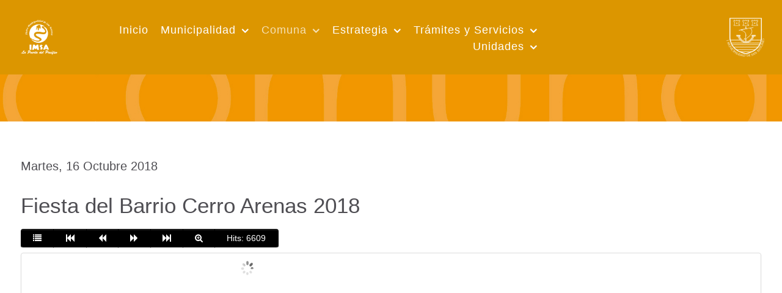

--- FILE ---
content_type: text/html; charset=utf-8
request_url: https://transparencia.sanantonio.cl/san-antonio/galeria/singleimage/imsa/FBCA2018/23.jpg/file.html
body_size: 12340
content:
<!DOCTYPE html>
<html prefix="og: http://ogp.me/ns#" lang="es-ES" dir="ltr">
        <head>
    
            <meta name="viewport" content="width=device-width, initial-scale=1.0">
        <meta http-equiv="X-UA-Compatible" content="IE=edge"/>
        

        
            
    <meta charset="utf-8"/>
	<base href="https://transparencia.sanantonio.cl/san-antonio/galeria/singleimage/imsa/FBCA2018/23.jpg/file.html"/>
	<meta property="og:title" content="Fiesta del Barrio Cerro Arenas 2018"/>
	<meta name="description" content="I. Municipalidad de San Antonio - Chile"/>
	<meta name="generator" content="Joomla! - Open Source Content Management"/>
	<title>Fiesta del Barrio Cerro Arenas 2018 - 16 / 98 - I. Municipalidad de San Antonio</title>
	<link href="/templates/rt_notio/favicon.ico" rel="shortcut icon" type="image/vnd.microsoft.icon"/>
	<link href="https://cdn.jsdelivr.net/npm/simple-line-icons@2.4.1/css/simple-line-icons.css" rel="stylesheet"/>
	<link href="/components/com_k2/css/k2.css?v=2.10.3&b=20200429" rel="stylesheet"/>
	<link href="/media/com_eventgallery/dist/eventgallery.css?v=3.11.2" rel="stylesheet"/>
	<link href="/media/com_eventgallery/dist/responsive-static.css?v=3.11.2" rel="stylesheet"/>
	<link href="/plugins/system/screenreader/screenreader/libraries/controller/css/accessible.css" rel="stylesheet"/>
	<link href="/media/gantry5/engines/nucleus/css-compiled/nucleus.css" rel="stylesheet"/>
	<link href="/templates/rt_notio/custom/css-compiled/notio_51.css?6974ebfe" rel="stylesheet"/>
	<link href="/media/gantry5/assets/css/bootstrap-gantry.css" rel="stylesheet"/>
	<link href="/media/gantry5/engines/nucleus/css-compiled/joomla.css" rel="stylesheet"/>
	<link href="/media/jui/css/icomoon.css" rel="stylesheet"/>
	<link href="/media/gantry5/assets/css/font-awesome.min.css" rel="stylesheet"/>
	<link href="/templates/rt_notio/custom/css-compiled/notio-joomla_51.css?6974de9b" rel="stylesheet"/>
	<link href="/templates/rt_notio/custom/css-compiled/custom_51.css?6974de9c" rel="stylesheet"/>
	<link href="/templates/rt_notio/css/animate.css" rel="stylesheet"/>
	<style>#accessibility-links #text_plugin{width:80px}.headroom-bg-section+section,.headroom-bg-section+header{padding-top:95px!important}</style>
	<script type="application/json" class="joomla-script-options new">{"csrf.token":"12ce3c0652d34a6276b89029a3e1650f","system.paths":{"root":"","base":""},"joomla.jtext":{"JLIB_FORM_FIELD_INVALID":"Campo inv\u00e1lido:&#160"}}</script>
	<script src="/media/jui/js/jquery.min.js,q4b86a2d918be665b2b0c34a634a19197.pagespeed.jm.Esjhv-eXHl.js"></script>
	<script src="/media/jui/js/jquery-noconflict.js,q4b86a2d918be665b2b0c34a634a19197+jquery-migrate.min.js,q4b86a2d918be665b2b0c34a634a19197.pagespeed.jc.cjxqpGryNN.js"></script><script>eval(mod_pagespeed_pRIfAUl8p3);</script>
	<script>eval(mod_pagespeed_Me_Fx5V_1R);</script>
	<script src="/media/k2/assets/js/k2.frontend.js?v=2.10.3&b=20200429&sitepath=/"></script>
	<script src="/media/system,_js,_core.js,q4b86a2d918be665b2b0c34a634a19197+system,_js,_punycode.js,q4b86a2d918be665b2b0c34a634a19197+system,_js,_validate.js,q4b86a2d918be665b2b0c34a634a19197+com_eventgallery,_common,_js,_jquery,_namespace.js,qv==3.11.2.pagespeed.jc.P7I3NbloIQ.js"></script><script>eval(mod_pagespeed_XM2R_scix9);</script>
	<script>eval(mod_pagespeed_Zj$Tw0SHDr);</script>
	<script>eval(mod_pagespeed_QUjvSintY1);</script>
	<script>eval(mod_pagespeed_9rpoiwLlL0);</script>
	<script src="/media/com_eventgallery/dist/eventgallery.js,qv=3.11.2.pagespeed.jm.vlIuRCkhec.js"></script>
	<script src="/plugins/system/screenreader/screenreader/languages,_es-ES.js+libraries,_tts,_soundmanager,_soundmanager2.js.pagespeed.jc._st2wUJAnA.js"></script><script>eval(mod_pagespeed_DoHuS38byl);</script>
	<script>eval(mod_pagespeed_p_yuZyeziz);</script>
	<script src="/plugins/system/screenreader/screenreader/libraries/tts/responsivevoice.js" defer></script>
	<script src="/plugins/system/screenreader/screenreader/libraries/tts/tts.js.pagespeed.jm.iE6crc_C15.js" defer></script>
	<script src="/plugins/system/screenreader/screenreader/libraries/controller/controller.js" defer></script>
	<script src="/media,_jui,_js,_bootstrap.min.js,q4b86a2d918be665b2b0c34a634a19197+media,_jui,_js,_jquery.ui.core.min.js,q4b86a2d918be665b2b0c34a634a19197+templates,_rt_notio,_js,_headroom.min.js.pagespeed.jc.a-vr5T_hNJ.js"></script><script>eval(mod_pagespeed_g$dssjtD4d);</script>
	<script>eval(mod_pagespeed_x3f0F2$ZrN);</script>
	<script>eval(mod_pagespeed_98MifPMr_d);</script>
	<script src="https://www.googletagmanager.com/gtag/js?id=G-GQ8PLHPXM9"></script>
	<script>window.EventGalleryLightboxConfiguration={"navigationFadeDelay":0,"slideshowSpeed":3000,"doUseSlideshow":true,"doUseAutoplay":false,"doPreventRightClick":false,"KEY_CLOSE":"Close (Esc)","KEY_SHARE":"Share","KEY_BUY":"Buy","KEY_ZOOM":"Zoom in\/out","KEY_PREVIOUS":"Previous (arrow left)","KEY_NEXT":"Next (arrow right)","KEY_FULLSCREEN":"Fullscreen","KEY_PLAYSLIDESHOW":"Play Slideshow","KEY_PAUSESLIDESHOW":"Pause Slideshow"};EventGalleryCartConfiguration={"add2carturl":"\/san-antonio\/galeria\/singleimage.raw?layout=imagesetselection"};EventGalleryGooglePhotosConfiguration={"albumUrl":"\/san-antonio\/galeria\/googlephotosapi.raw?task=getAlbum","albumsUrl":"\/san-antonio\/galeria\/googlephotosapi.raw?task=getAlbums"};window.soundManager.url='https://www.sanantonio.cl/plugins/system/screenreader/screenreader/libraries/tts/soundmanager/swf/';window.soundManager.debugMode=false;window.soundManager.defaultOptions.volume=80;var screenReaderConfigOptions={baseURI:'https://www.sanantonio.cl/',token:'99f517c202c3f76ad871a50ee34b2347',langCode:'es',chunkLength:300,screenReaderVolume:'80',screenReaderVoiceSpeed:'normal',position:'bottomright',scrolling:'fixed',targetAppendto:'html',targetAppendMode:'bottom',preload:1,preloadTimeout:3000,autoBackgroundColor:1,readPage:1,readChildNodes:1,ieHighContrast:1,ieHighContrastAdvanced:1,selectedStorage:'session',gtranslateIntegration:0,readElementsHovering:0,elementsHoveringSelector:'p',selectMainpageareaText:0,excludeScripts:1,readImages:0,readImagesAttribute:'alt',readImagesOrdering:'before',readImagesHovering:0,mainpageSelector:'*[name*=main], *[class*=main], *[id*=main], *[id*=container], *[class*=container]',showlabel:1,labeltext:'Municipalidad de San Antonio',screenreaderIcon:'wheelchair',screenreader:1,highcontrast:1,highcontrastAlternate:1,colorHue:180,colorBrightness:6,rootTarget:0,dyslexicFont:1,grayHues:1,spacingSize:0,spacingSizeMin:0,spacingSizeMax:10,bigCursor:1,readingGuides:0,readability:0,readabilitySelector:'div.item-page,#content,div[itemprop=articleBody],div.item-content',hideImages:0,hideAlsoVideosIframes:0,customColors:0,customColorsCssSelectors:'',fontsizeMinimizedToolbar:0,hoverMinimizedToolbar:0,fontsize:1,fontsizeDefault:80,fontsizeMin:50,fontsizeMax:200,fontsizeSelector:'',fontSizeHeadersIncrement:20,toolbarBgcolor:'#eeeeee',template:'accessible.css',templateOrientation:'vertical',accesskey_play:'P',accesskey_pause:'E',accesskey_stop:'S',accesskey_increase:'O',accesskey_decrease:'U',accesskey_reset:'R',accesskey_highcontrast:'H',accesskey_highcontrast2:'J',accesskey_highcontrast3:'K',accesskey_dyslexic:'D',accesskey_grayhues:'G',accesskey_spacingsize_increase:'M',accesskey_spacingsize_decrease:'N',accesskey_bigcursor:'W',accesskey_reading_guides:'V',accesskey_readability:'Q',accesskey_hideimages:'F',accesskey_skiptocontents:'C',accesskey_minimized:'L',volume_accesskeys:1,accesskey_increase_volume:'+',accesskey_decrease_volume:'-',accesskey_change_text_color:'I',accesskey_change_background_color:'B',readerEngine:'proxy_responsive',useMobileReaderEngine:0,mobileReaderEngine:'proxy_responsive',proxyResponsiveApikey:'kWyXm5dC',proxyResponsiveLanguageGender:'auto',hideOnMobile:0,useMinimizedToolbar:1,statusMinimizedToolbar:'closed',minimizedToolbarOnlyMobile:0,showSkipToContents:0,skipToContentsSelector:'',removeLinksTarget:0,resetButtonBehavior:'fontsize'};window.dataLayer=window.dataLayer||[];function gtag(){dataLayer.push(arguments);}gtag('js',new Date());gtag('config','G-GQ8PLHPXM9');</script>

                
</head>

    <body class="gantry fullwidth site com_eventgallery view-singleimage no-layout no-task dir-ltr itemid-528 outline-51 g-offcanvas-left g-twosidebars g-style-preset2">
        
                    

        <div id="g-offcanvas" data-g-offcanvas-swipe="0" data-g-offcanvas-css3="1">
                        <div class="g-grid">                        

        <div class="g-block size-100">
             <div id="mobile-menu-9690-particle" class="g-content g-particle">            <div id="g-mobilemenu-container" data-g-menu-breakpoint="51rem"></div>
            </div>
        </div>
            </div>
    </div>
        <div id="g-page-surround">
            <div class="g-offcanvas-hide g-offcanvas-toggle" role="navigation" data-offcanvas-toggle aria-controls="g-offcanvas" aria-expanded="false"><i class="fa fa-fw fa-bars"></i></div>                        

                                
                <section id="g-top" class="g-default-top section-horizontal-paddings">
                                        <div class="g-grid">                        

        <div class="g-block size-100">
             <div class="g-system-messages">
                                            
<div id="system-message-container">
    </div>

            
    </div>
        </div>
            </div>
            
    </section>
                    
                <section id="g-navigation" class="section-horizontal-paddings g-default-navigation">
                                        <div class="g-grid">                        

        <div class="g-block size-10 nomargintop nomarginbottom nopaddingtop nopaddingbottom">
             <div id="logo-3752-particle" class="g-content g-particle">            <a href="https://www.sanantonio.cl/" target="_self" title="I. Municipalidad de San Antonio" aria-label="I. Municipalidad de San Antonio" class="g-logo">
                        <img src="/images/2021/logo-blanco.png" alt="I. Municipalidad de San Antonio"/>
            </a>
            </div>
        </div>
                    

        <div class="g-block size-62 align-right">
             <div id="menu-1405-particle" class="g-content g-particle">            <nav class="g-main-nav" data-g-hover-expand="true">
        <ul class="g-toplevel">
                                                                                                                
        
                
        
                
        
        <li class="g-menu-item g-menu-item-type-component g-menu-item-398 g-standard  ">
                            <a class="g-menu-item-container" href="/">
                                                                <span class="g-menu-item-content">
                                    <span class="g-menu-item-title">Inicio</span>
            
                    </span>
                                                </a>
                                </li>
    
                                                                                                
        
                
        
                
        
        <li class="g-menu-item g-menu-item-type-separator g-menu-item-403 g-parent g-standard  ">
                            <div class="g-menu-item-container" data-g-menuparent="">                                                                            <span class="g-separator g-menu-item-content">            <span class="g-menu-item-title">Municipalidad</span>
            </span>
                                        <span class="g-menu-parent-indicator"></span>                            </div>                                                                <ul class="g-dropdown g-inactive g-fade g-dropdown-right">
            <li class="g-dropdown-column">
                        <div class="g-grid">
                        <div class="g-block size-100">
            <ul class="g-sublevel">
                <li class="g-level-1 g-go-back">
                    <a class="g-menu-item-container" href="#" data-g-menuparent=""><span>Back</span></a>
                </li>
                                                                                                                    
        
                
        
                
        
        <li class="g-menu-item g-menu-item-type-component g-menu-item-406 g-standard  ">
                            <a class="g-menu-item-container" href="/municipalidad/alcalde.html">
                                                                <span class="g-menu-item-content">
                                    <span class="g-menu-item-title">Alcalde</span>
            
                    </span>
                                                </a>
                                </li>
    
                                                                                                
        
                
        
                
        
        <li class="g-menu-item g-menu-item-type-component g-menu-item-407 g-standard  ">
                            <a class="g-menu-item-container" href="/municipalidad/concejo-municipal.html">
                                                                <span class="g-menu-item-content">
                                    <span class="g-menu-item-title">Concejo Municipal</span>
            
                    </span>
                                                </a>
                                        </li>
    
                                                                                                
        
                
        
                
        
        <li class="g-menu-item g-menu-item-type-component g-menu-item-408 g-parent g-standard g-menu-item-link-parent ">
                            <a class="g-menu-item-container" href="/municipalidad/concejo-civil.html">
                                                                <span class="g-menu-item-content">
                                    <span class="g-menu-item-title">Consejo de la Soc. Civil (cosoc)</span>
            
                    </span>
                    <span class="g-menu-parent-indicator" data-g-menuparent=""></span>                            </a>
                                                                            <ul class="g-dropdown g-inactive g-fade g-dropdown-right">
            <li class="g-dropdown-column">
                        <div class="g-grid">
                        <div class="g-block size-100">
            <ul class="g-sublevel">
                <li class="g-level-1 g-go-back">
                    <a class="g-menu-item-container" href="#" data-g-menuparent=""><span>Back</span></a>
                </li>
                                                                                                                    
        
                
        
                
        
        <li class="g-menu-item g-menu-item-type-component g-menu-item-1341 g-standard  ">
                            <a class="g-menu-item-container" href="/municipalidad/concejo-civil/guia-de-uso-actas-cosoc.html">
                                                                <span class="g-menu-item-content">
                                    <span class="g-menu-item-title">Guía de uso Actas Cosoc </span>
            
                    </span>
                                                </a>
                                </li>
    
                                        
    
            </ul>
        </div>
            </div>

            </li>
        </ul>
            </li>
    
                                                                                                
        
                
        
                
        
        <li class="g-menu-item g-menu-item-type-component g-menu-item-411 g-standard  ">
                            <a class="g-menu-item-container" href="/municipalidad/cuenta-publica.html">
                                                                <span class="g-menu-item-content">
                                    <span class="g-menu-item-title">Cuenta Pública</span>
            
                    </span>
                                                </a>
                                </li>
    
                                                                                                
        
                
        
                
        
        <li class="g-menu-item g-menu-item-type-component g-menu-item-416 g-parent g-standard g-menu-item-link-parent ">
                            <a class="g-menu-item-container" href="/municipalidad/noticias.html">
                                                                <span class="g-menu-item-content">
                                    <span class="g-menu-item-title">Noticias</span>
            
                    </span>
                    <span class="g-menu-parent-indicator" data-g-menuparent=""></span>                            </a>
                                                                            <ul class="g-dropdown g-inactive g-fade g-dropdown-right">
            <li class="g-dropdown-column">
                        <div class="g-grid">
                        <div class="g-block size-100">
            <ul class="g-sublevel">
                <li class="g-level-1 g-go-back">
                    <a class="g-menu-item-container" href="#" data-g-menuparent=""><span>Back</span></a>
                </li>
                                                            
                                        
                                        
    
            </ul>
        </div>
            </div>

            </li>
        </ul>
            </li>
    
                                                                                                
        
                
        
                
        
        <li class="g-menu-item g-menu-item-type-url g-menu-item-415 g-standard  ">
                            <a class="g-menu-item-container" href="http://www.portaltransparencia.cl/PortalPdT/pdtta?codOrganismo=MU280">
                                                                <span class="g-menu-item-content">
                                    <span class="g-menu-item-title">Transparencia </span>
            
                    </span>
                                                </a>
                                </li>
    
                                        
                                                                                                
        
                
        
                
        
        <li class="g-menu-item g-menu-item-type-component g-menu-item-590 g-parent g-standard g-menu-item-link-parent ">
                            <a class="g-menu-item-container" href="/municipalidad/normativa.html">
                                                                <span class="g-menu-item-content">
                                    <span class="g-menu-item-title">Normativa</span>
            
                    </span>
                    <span class="g-menu-parent-indicator" data-g-menuparent=""></span>                            </a>
                                                                            <ul class="g-dropdown g-inactive g-fade g-dropdown-right">
            <li class="g-dropdown-column">
                        <div class="g-grid">
                        <div class="g-block size-100">
            <ul class="g-sublevel">
                <li class="g-level-1 g-go-back">
                    <a class="g-menu-item-container" href="#" data-g-menuparent=""><span>Back</span></a>
                </li>
                                                                                                                    
        
                
        
                
        
        <li class="g-menu-item g-menu-item-type-component g-menu-item-1410 g-standard  ">
                            <a class="g-menu-item-container" href="/municipalidad/normativa/ordenanza-derechos-municipales.html">
                                                                <span class="g-menu-item-content">
                                    <span class="g-menu-item-title">Ordenanza Derechos Municipales</span>
            
                    </span>
                                                </a>
                                </li>
    
    
            </ul>
        </div>
            </div>

            </li>
        </ul>
            </li>
    
                                        
                                        
                                        
    
            </ul>
        </div>
            </div>

            </li>
        </ul>
            </li>
    
                                                                                                
        
                
        
                
        
        <li class="g-menu-item g-menu-item-type-separator g-menu-item-417 g-parent active g-standard  ">
                            <div class="g-menu-item-container" data-g-menuparent="">                                                                            <span class="g-separator g-menu-item-content">            <span class="g-menu-item-title">Comuna</span>
            </span>
                                        <span class="g-menu-parent-indicator"></span>                            </div>                                                                <ul class="g-dropdown g-inactive g-fade g-dropdown-right">
            <li class="g-dropdown-column">
                        <div class="g-grid">
                        <div class="g-block size-100">
            <ul class="g-sublevel">
                <li class="g-level-1 g-go-back">
                    <a class="g-menu-item-container" href="#" data-g-menuparent=""><span>Back</span></a>
                </li>
                                                            
                                                                                                
        
                
        
                
        
        <li class="g-menu-item g-menu-item-type-component g-menu-item-404 g-standard  ">
                            <a class="g-menu-item-container" href="/san-antonio/historia.html">
                                                                <span class="g-menu-item-content">
                                    <span class="g-menu-item-title">Historia Municipio</span>
            
                    </span>
                                                </a>
                                </li>
    
                                                                                                
        
                
        
                
        
        <li class="g-menu-item g-menu-item-type-component g-menu-item-1294 g-standard  ">
                            <a class="g-menu-item-container" href="/san-antonio/historia-comuna.html">
                                                                <span class="g-menu-item-content">
                                    <span class="g-menu-item-title">Historia Comuna</span>
            
                    </span>
                                                </a>
                                </li>
    
                                        
                                        
                                        
                                                                                                
        
                
        
                
        
        <li class="g-menu-item g-menu-item-type-component g-menu-item-423 g-standard  ">
                            <a class="g-menu-item-container" href="/san-antonio/territorio.html">
                                                                <span class="g-menu-item-content">
                                    <span class="g-menu-item-title">Territorio</span>
            
                    </span>
                                                </a>
                                </li>
    
                                                                                                
        
                
        
                
        
        <li class="g-menu-item g-menu-item-type-component g-menu-item-528 active g-standard  ">
                            <a class="g-menu-item-container" href="/san-antonio/galeria.html">
                                                                <span class="g-menu-item-content">
                                    <span class="g-menu-item-title">Galería</span>
            
                    </span>
                                                </a>
                                </li>
    
                                        
    
            </ul>
        </div>
            </div>

            </li>
        </ul>
            </li>
    
                                                                                                
        
                
        
                
        
        <li class="g-menu-item g-menu-item-type-separator g-menu-item-1193 g-parent g-standard  ">
                            <div class="g-menu-item-container" data-g-menuparent="">                                                                            <span class="g-separator g-menu-item-content">            <span class="g-menu-item-title">Estrategia</span>
            </span>
                                        <span class="g-menu-parent-indicator"></span>                            </div>                                                                <ul class="g-dropdown g-inactive g-fade g-dropdown-right">
            <li class="g-dropdown-column">
                        <div class="g-grid">
                        <div class="g-block size-100">
            <ul class="g-sublevel">
                <li class="g-level-1 g-go-back">
                    <a class="g-menu-item-container" href="#" data-g-menuparent=""><span>Back</span></a>
                </li>
                                                                                                                    
        
                
        
                
        
        <li class="g-menu-item g-menu-item-type-component g-menu-item-409 g-standard  ">
                            <a class="g-menu-item-container" href="/estrategia/objetivos.html">
                                                                <span class="g-menu-item-content">
                                    <span class="g-menu-item-title">Misión y Visión</span>
            
                    </span>
                                                </a>
                                </li>
    
                                                                                                
        
                
        
                
        
        <li class="g-menu-item g-menu-item-type-component g-menu-item-1192 g-standard  ">
                            <a class="g-menu-item-container" href="/estrategia/politicas-publicas.html">
                                                                <span class="g-menu-item-content">
                                    <span class="g-menu-item-title">Políticas Públicas</span>
            
                    </span>
                                                </a>
                                </li>
    
                                                                                                
        
                
        
                
        
        <li class="g-menu-item g-menu-item-type-component g-menu-item-1194 g-standard  ">
                            <a class="g-menu-item-container" href="/estrategia/pladeco.html">
                                                                <span class="g-menu-item-content">
                                    <span class="g-menu-item-title">Pladeco</span>
            
                    </span>
                                                </a>
                                </li>
    
                                                                                                
        
                
        
                
        
        <li class="g-menu-item g-menu-item-type-component g-menu-item-493 g-standard  ">
                            <a class="g-menu-item-container" href="/estrategia/plan-regulador.html">
                                                                <span class="g-menu-item-content">
                                    <span class="g-menu-item-title">Plan Regulador</span>
            
                    </span>
                                                </a>
                                </li>
    
                                                                                                
        
                
        
                
        
        <li class="g-menu-item g-menu-item-type-component g-menu-item-1230 g-standard  ">
                            <a class="g-menu-item-container" href="/estrategia/plan-anual.html">
                                                                <span class="g-menu-item-content">
                                    <span class="g-menu-item-title">Plan Anual</span>
            
                    </span>
                                                </a>
                                </li>
    
                                                                                                
        
                
        
                
        
        <li class="g-menu-item g-menu-item-type-component g-menu-item-494 g-standard  ">
                            <a class="g-menu-item-container" href="/estrategia/plan-proteccion-civil.html">
                                                                <span class="g-menu-item-content">
                                    <span class="g-menu-item-title">Plan Comunal de Seguridad Pública</span>
            
                    </span>
                                                </a>
                                </li>
    
                                                                                                
        
                
        
                
        
        <li class="g-menu-item g-menu-item-type-component g-menu-item-490 g-standard  ">
                            <a class="g-menu-item-container" href="/estrategia/plan-salud.html">
                                                                <span class="g-menu-item-content">
                                    <span class="g-menu-item-title">Plan Salud</span>
            
                    </span>
                                                </a>
                                </li>
    
                                                                                                
        
                
        
                
        
        <li class="g-menu-item g-menu-item-type-component g-menu-item-491 g-standard  ">
                            <a class="g-menu-item-container" href="/estrategia/plan-educacion.html">
                                                                <span class="g-menu-item-content">
                                    <span class="g-menu-item-title">Plan Educación </span>
            
                    </span>
                                                </a>
                                </li>
    
                                                                                                
        
                
        
                
        
        <li class="g-menu-item g-menu-item-type-url g-menu-item-492 g-standard  ">
                            <a class="g-menu-item-container" href="https://www.portaltransparencia.cl/PortalPdT/pdtta/-/ta/MU280/PA/BEP">
                                                                <span class="g-menu-item-content">
                                    <span class="g-menu-item-title">Presupuesto Municipal </span>
            
                    </span>
                                                </a>
                                </li>
    
                                                                                                
        
                
        
                
        
        <li class="g-menu-item g-menu-item-type-component g-menu-item-412 g-parent g-standard g-menu-item-link-parent ">
                            <a class="g-menu-item-container" href="/estrategia/proyectos.html">
                                                                <span class="g-menu-item-content">
                                    <span class="g-menu-item-title">Proyectos</span>
            
                    </span>
                    <span class="g-menu-parent-indicator" data-g-menuparent=""></span>                            </a>
                                                                            <ul class="g-dropdown g-inactive g-fade g-dropdown-right">
            <li class="g-dropdown-column">
                        <div class="g-grid">
                        <div class="g-block size-100">
            <ul class="g-sublevel">
                <li class="g-level-1 g-go-back">
                    <a class="g-menu-item-container" href="#" data-g-menuparent=""><span>Back</span></a>
                </li>
                                                                                                                    
        
                
        
                
        
        <li class="g-menu-item g-menu-item-type-component g-menu-item-497 g-standard  ">
                            <a class="g-menu-item-container" href="/estrategia/proyectos/2015-09-24-14-29-15.html">
                                                                <span class="g-menu-item-content">
                                    <span class="g-menu-item-title">Proyectos en Licitación</span>
            
                    </span>
                                                </a>
                                </li>
    
                                                                                                
        
                
        
                
        
        <li class="g-menu-item g-menu-item-type-component g-menu-item-498 g-standard  ">
                            <a class="g-menu-item-container" href="/estrategia/proyectos/2015-09-24-14-29-57.html">
                                                                <span class="g-menu-item-content">
                                    <span class="g-menu-item-title">Proyectos en Desarrollo</span>
            
                    </span>
                                                </a>
                                </li>
    
                                                                                                
        
                
        
                
        
        <li class="g-menu-item g-menu-item-type-component g-menu-item-499 g-standard  ">
                            <a class="g-menu-item-container" href="/estrategia/proyectos/2015-09-24-14-30-34.html">
                                                                <span class="g-menu-item-content">
                                    <span class="g-menu-item-title">Proyectos Finalizados</span>
            
                    </span>
                                                </a>
                                </li>
    
    
            </ul>
        </div>
            </div>

            </li>
        </ul>
            </li>
    
                                        
                                                                                                
        
                
        
                
        
        <li class="g-menu-item g-menu-item-type-component g-menu-item-1487 g-standard  ">
                            <a class="g-menu-item-container" href="/estrategia/otros-planes-operativos.html">
                                                                <span class="g-menu-item-content">
                                    <span class="g-menu-item-title">Otros Planes Operativos</span>
            
                    </span>
                                                </a>
                                </li>
    
    
            </ul>
        </div>
            </div>

            </li>
        </ul>
            </li>
    
                                                                                                
        
                
        
                
        
        <li class="g-menu-item g-menu-item-type-heading g-menu-item-424 g-parent g-standard  ">
                            <div class="g-menu-item-container" data-g-menuparent="">                                                                            <span class="g-nav-header g-menu-item-content">            <span class="g-menu-item-title">Trámites y Servicios</span>
            </span>
                                        <span class="g-menu-parent-indicator"></span>                            </div>                                                                <ul class="g-dropdown g-inactive g-fade g-dropdown-left">
            <li class="g-dropdown-column">
                        <div class="g-grid">
                        <div class="g-block size-100">
            <ul class="g-sublevel">
                <li class="g-level-1 g-go-back">
                    <a class="g-menu-item-container" href="#" data-g-menuparent=""><span>Back</span></a>
                </li>
                                                                                                                    
        
                
        
                
        
        <li class="g-menu-item g-menu-item-type-component g-menu-item-992 g-parent g-standard g-menu-item-link-parent ">
                            <a class="g-menu-item-container" href="/servicios/portal-servicios.html">
                                                                <span class="g-menu-item-content">
                                    <span class="g-menu-item-title">Portal Trámites</span>
            
                    </span>
                    <span class="g-menu-parent-indicator" data-g-menuparent=""></span>                            </a>
                                                                            <ul class="g-dropdown g-inactive g-fade g-dropdown-left">
            <li class="g-dropdown-column">
                        <div class="g-grid">
                        <div class="g-block size-100">
            <ul class="g-sublevel">
                <li class="g-level-1 g-go-back">
                    <a class="g-menu-item-container" href="#" data-g-menuparent=""><span>Back</span></a>
                </li>
                                                                                                                    
        
                
        
                
        
        <li class="g-menu-item g-menu-item-type-component g-menu-item-1000 g-standard  ">
                            <a class="g-menu-item-container" href="/servicios/portal-servicios/inicio.html">
                                                                <span class="g-menu-item-content">
                                    <span class="g-menu-item-title">Inicio</span>
            
                    </span>
                                                </a>
                                </li>
    
                                        
                                                                                                
        
                
        
                
        
        <li class="g-menu-item g-menu-item-type-component g-menu-item-993 g-standard  ">
                            <a class="g-menu-item-container" href="/servicios/portal-servicios/tramites-por-tematica.html">
                                                                <span class="g-menu-item-content">
                                    <span class="g-menu-item-title">Por Temática</span>
            
                    </span>
                                                </a>
                                </li>
    
                                                                                                
        
                
        
                
        
        <li class="g-menu-item g-menu-item-type-component g-menu-item-999 g-standard  ">
                            <a class="g-menu-item-container" href="/servicios/portal-servicios/tramites-por-unidades.html">
                                                                <span class="g-menu-item-content">
                                    <span class="g-menu-item-title">Por Unidades</span>
            
                    </span>
                                                </a>
                                </li>
    
                                                                                                
        
                
        
                
        
        <li class="g-menu-item g-menu-item-type-component g-menu-item-1001 g-standard  ">
                            <a class="g-menu-item-container" href="/servicios/portal-servicios/por-orden-alfabetico.html">
                                                                <span class="g-menu-item-content">
                                    <span class="g-menu-item-title">Por Orden Alfabético</span>
            
                    </span>
                                                </a>
                                </li>
    
                                                                                                
        
                
        
                
        
        <li class="g-menu-item g-menu-item-type-component g-menu-item-1390 g-standard  ">
                            <a class="g-menu-item-container" href="/servicios/portal-servicios/tramites-municipales.html">
                                                                <span class="g-menu-item-content">
                                    <span class="g-menu-item-title">Tramites Municipales</span>
            
                    </span>
                                                </a>
                                </li>
    
    
            </ul>
        </div>
            </div>

            </li>
        </ul>
            </li>
    
                                                                                                
        
                
        
                
        
        <li class="g-menu-item g-menu-item-type-url g-menu-item-432 g-parent g-standard g-menu-item-link-parent ">
                            <a class="g-menu-item-container" href="https://sanantonio.vecinodigital.cl/Vecino_Digital/">
                                                                <span class="g-menu-item-content">
                                    <span class="g-menu-item-title">Pagos Online</span>
            
                    </span>
                    <span class="g-menu-parent-indicator" data-g-menuparent=""></span>                            </a>
                                                                            <ul class="g-dropdown g-inactive g-fade g-dropdown-right">
            <li class="g-dropdown-column">
                        <div class="g-grid">
                        <div class="g-block size-100">
            <ul class="g-sublevel">
                <li class="g-level-1 g-go-back">
                    <a class="g-menu-item-container" href="#" data-g-menuparent=""><span>Back</span></a>
                </li>
                                                            
                                        
                                        
                                        
                                                                                                
        
                
        
                
        
        <li class="g-menu-item g-menu-item-type-component g-menu-item-1411 g-standard  ">
                            <a class="g-menu-item-container" href="/servicios/servicio-pagos/portal-de-pagos.html">
                                                                <span class="g-menu-item-content">
                                    <span class="g-menu-item-title">Portal de Pagos</span>
            
                    </span>
                                                </a>
                                </li>
    
    
            </ul>
        </div>
            </div>

            </li>
        </ul>
            </li>
    
                                                                                                
                                                                                                                                
                
        
                
        
        <li class="g-menu-item g-menu-item-type-heading g-menu-item-909 g-parent g-standard  ">
                            <div class="g-menu-item-container" data-g-menuparent="">                                                                            <span class="g-nav-header g-menu-item-content">            <span class="g-menu-item-title">Validación de Documentos</span>
            </span>
                                        <span class="g-menu-parent-indicator"></span>                            </div>                                                                <ul class="g-dropdown g-inactive g-fade g-dropdown-left">
            <li class="g-dropdown-column">
                        <div class="g-grid">
                        <div class="g-block size-100">
            <ul class="g-sublevel">
                <li class="g-level-1 g-go-back">
                    <a class="g-menu-item-container" href="#" data-g-menuparent=""><span>Back</span></a>
                </li>
                                                                                                                    
                                                                                                                                
                
        
                
        
        <li class="g-menu-item g-menu-item-type-url g-menu-item-910 g-standard  ">
                            <a class="g-menu-item-container" href="https://validadecretopago.sanantonio.cl:8443/" target="_blank" rel="noopener&#x20;noreferrer">
                                                                <span class="g-menu-item-content">
                                    <span class="g-menu-item-title">Decreto de Pago</span>
            
                    </span>
                                                </a>
                                </li>
    
                                                                                                
                                                                                                                                
                
        
                
        
        <li class="g-menu-item g-menu-item-type-url g-menu-item-911 g-standard  ">
                            <a class="g-menu-item-container" href="https://www.e-com.cl/Pagos/PermisoCirculacion/renovacion/validacionpermiso.asp?codmunic=1" target="_blank" rel="noopener&#x20;noreferrer">
                                                                <span class="g-menu-item-content">
                                    <span class="g-menu-item-title">Permisos de Circulación</span>
            
                    </span>
                                                </a>
                                </li>
    
                                                                                                
                                                                                                                                
                
        
                
        
        <li class="g-menu-item g-menu-item-type-url g-menu-item-912 g-standard  ">
                            <a class="g-menu-item-container" href="http://www.e-com.cl/pagos/patentescomerciales/pago%20patentes/online/validacionpatente.asp?codMunic=1" target="_blank" rel="noopener&#x20;noreferrer">
                                                                <span class="g-menu-item-content">
                                    <span class="g-menu-item-title">Patentes Comerciales</span>
            
                    </span>
                                                </a>
                                </li>
    
    
            </ul>
        </div>
            </div>

            </li>
        </ul>
            </li>
    
                                                                                                
        
                
        
                
        
        <li class="g-menu-item g-menu-item-type-component g-menu-item-985 g-standard  ">
                            <a class="g-menu-item-container" href="/servicios/farmacia-municipal.html">
                                                                <span class="g-menu-item-content">
                                    <span class="g-menu-item-title">Farmacia Municipal</span>
            
                    </span>
                                                </a>
                                </li>
    
                                                                                                
        
                
        
                
        
        <li class="g-menu-item g-menu-item-type-component g-menu-item-921 g-standard  ">
                            <a class="g-menu-item-container" href="/servicios/ley-n-21-146-organizaciones-comunitarias.html">
                                                                <span class="g-menu-item-content">
                                    <span class="g-menu-item-title">Ley N°21.146 - Organizaciones Comunitarias</span>
            
                    </span>
                                                </a>
                                </li>
    
                                                                                                
        
                
        
                
        
        <li class="g-menu-item g-menu-item-type-separator g-menu-item-500 g-parent g-standard  ">
                            <div class="g-menu-item-container" data-g-menuparent="">                                                                            <span class="g-separator g-menu-item-content">            <span class="g-menu-item-title">Utilidad Pública</span>
            </span>
                                        <span class="g-menu-parent-indicator"></span>                            </div>                                                                <ul class="g-dropdown g-inactive g-fade g-dropdown-left">
            <li class="g-dropdown-column">
                        <div class="g-grid">
                        <div class="g-block size-100">
            <ul class="g-sublevel">
                <li class="g-level-1 g-go-back">
                    <a class="g-menu-item-container" href="#" data-g-menuparent=""><span>Back</span></a>
                </li>
                                                                                                                    
        
                
        
                
        
        <li class="g-menu-item g-menu-item-type-url g-menu-item-523 g-standard  ">
                            <a class="g-menu-item-container" href="https://www.sanantonio.cl/servicios/farmacia-municipal.html">
                                                                <span class="g-menu-item-content">
                                    <span class="g-menu-item-title">Farmacias de Turno</span>
            
                    </span>
                                                </a>
                                </li>
    
                                        
                                        
                                                                                                
        
                
        
                
        
        <li class="g-menu-item g-menu-item-type-component g-menu-item-504 g-standard  ">
                            <a class="g-menu-item-container" href="/servicios/utilidad-publica/2015-09-24-14-34-11.html">
                                                                <span class="g-menu-item-content">
                                    <span class="g-menu-item-title">Teléfonos IMSA</span>
            
                    </span>
                                                </a>
                                </li>
    
                                                                                                
        
                
        
                
        
        <li class="g-menu-item g-menu-item-type-component g-menu-item-502 g-standard  ">
                            <a class="g-menu-item-container" href="/servicios/utilidad-publica/2015-09-24-14-33-15.html">
                                                                <span class="g-menu-item-content">
                                    <span class="g-menu-item-title">Ferias Libres</span>
            
                    </span>
                                                </a>
                                </li>
    
                                                                                                
        
                
        
                
        
        <li class="g-menu-item g-menu-item-type-component g-menu-item-1342 g-standard  ">
                            <a class="g-menu-item-container" href="/servicios/utilidad-publica/plan-cuadrante.html">
                                                                <span class="g-menu-item-content">
                                    <span class="g-menu-item-title">Plan Cuadrante</span>
            
                    </span>
                                                </a>
                                </li>
    
                                        
                                                                                                
        
                
        
                
        
        <li class="g-menu-item g-menu-item-type-component g-menu-item-1413 g-standard  ">
                            <a class="g-menu-item-container" href="/servicios/utilidad-publica/boletin-noticioso.html">
                                                                <span class="g-menu-item-content">
                                    <span class="g-menu-item-title">Boletín Noticioso</span>
            
                    </span>
                                                </a>
                                </li>
    
                                                                                                
        
                
        
                
        
        <li class="g-menu-item g-menu-item-type-component g-menu-item-1414 g-standard  ">
                            <a class="g-menu-item-container" href="/servicios/utilidad-publica/mapa-tsunami.html">
                                                                <span class="g-menu-item-content">
                                    <span class="g-menu-item-title">Mapa Tsunami</span>
            
                    </span>
                                                </a>
                                </li>
    
    
            </ul>
        </div>
            </div>

            </li>
        </ul>
            </li>
    
                                                                                                
                                                                                                                                
                
        
                
        
        <li class="g-menu-item g-menu-item-type-url g-menu-item-479 g-standard  ">
                            <a class="g-menu-item-container" href="https://sanantonio.cerofilas.gob.cl/categoria/33/procesos" target="_blank" rel="noopener&#x20;noreferrer">
                                                                <span class="g-menu-item-content">
                                    <span class="g-menu-item-title">Contacto</span>
            
                    </span>
                                                </a>
                                </li>
    
                                        
                                        
                                        
                                        
                                                                                                
        
                
        
                
        
        <li class="g-menu-item g-menu-item-type-component g-menu-item-1343 g-standard  ">
                            <a class="g-menu-item-container" href="/servicios/concursos-publicos.html">
                                                                <span class="g-menu-item-content">
                                    <span class="g-menu-item-title">Concursos Públicos</span>
            
                    </span>
                                                </a>
                                </li>
    
                                        
                                                                                                
        
                
        
                
        
        <li class="g-menu-item g-menu-item-type-component g-menu-item-1350 g-standard  ">
                            <a class="g-menu-item-container" href="/servicios/registro-social-de-hogares-rsh.html">
                                                                <span class="g-menu-item-content">
                                    <span class="g-menu-item-title">Registro Social de Hogares RSH</span>
            
                    </span>
                                                </a>
                                </li>
    
    
            </ul>
        </div>
            </div>

            </li>
        </ul>
            </li>
    
                                                                                                
        
                
        
                
        
        <li class="g-menu-item g-menu-item-type-component g-menu-item-1081 g-parent g-standard g-menu-item-link-parent ">
                            <a class="g-menu-item-container" href="/unidades-municipales.html">
                                                                <span class="g-menu-item-content">
                                    <span class="g-menu-item-title">Unidades</span>
            
                    </span>
                    <span class="g-menu-parent-indicator" data-g-menuparent=""></span>                            </a>
                                                                            <ul class="g-dropdown g-inactive g-fade g-dropdown-right">
            <li class="g-dropdown-column">
                        <div class="g-grid">
                        <div class="g-block size-100">
            <ul class="g-sublevel">
                <li class="g-level-1 g-go-back">
                    <a class="g-menu-item-container" href="#" data-g-menuparent=""><span>Back</span></a>
                </li>
                                                                                                                    
        
                
        
                
        
        <li class="g-menu-item g-menu-item-type-component g-menu-item-1415 g-parent g-standard g-menu-item-link-parent ">
                            <a class="g-menu-item-container" href="/unidades-municipales/alcaldia.html">
                                                                <span class="g-menu-item-content">
                                    <span class="g-menu-item-title">Alcaldía</span>
            
                    </span>
                    <span class="g-menu-parent-indicator" data-g-menuparent=""></span>                            </a>
                                                                            <ul class="g-dropdown g-inactive g-fade g-dropdown-right">
            <li class="g-dropdown-column">
                        <div class="g-grid">
                        <div class="g-block size-100">
            <ul class="g-sublevel">
                <li class="g-level-1 g-go-back">
                    <a class="g-menu-item-container" href="#" data-g-menuparent=""><span>Back</span></a>
                </li>
                                                                                                                    
        
                
        
                
        
        <li class="g-menu-item g-menu-item-type-component g-menu-item-1416 g-parent g-standard g-menu-item-link-parent ">
                            <a class="g-menu-item-container" href="/unidades-municipales/alcaldia/departamento-de-cultura.html">
                                                                <span class="g-menu-item-content">
                                    <span class="g-menu-item-title">Departamento de Cultura</span>
            
                    </span>
                    <span class="g-menu-parent-indicator" data-g-menuparent=""></span>                            </a>
                                                                            <ul class="g-dropdown g-inactive g-fade g-dropdown-right">
            <li class="g-dropdown-column">
                        <div class="g-grid">
                        <div class="g-block size-100">
            <ul class="g-sublevel">
                <li class="g-level-1 g-go-back">
                    <a class="g-menu-item-container" href="#" data-g-menuparent=""><span>Back</span></a>
                </li>
                                                                                                                    
        
                
        
                
        
        <li class="g-menu-item g-menu-item-type-component g-menu-item-1417 g-standard  ">
                            <a class="g-menu-item-container" href="/unidades-municipales/alcaldia/departamento-de-cultura/centro-cultural-san-antonio.html">
                                                                <span class="g-menu-item-content">
                                    <span class="g-menu-item-title">Centro Cultural San Antonio</span>
            
                    </span>
                                                </a>
                                </li>
    
                                                                                                
        
                
        
                
        
        <li class="g-menu-item g-menu-item-type-component g-menu-item-1418 g-standard  ">
                            <a class="g-menu-item-container" href="/unidades-municipales/alcaldia/departamento-de-cultura/museo-municipal.html">
                                                                <span class="g-menu-item-content">
                                    <span class="g-menu-item-title">Museo Municipal</span>
            
                    </span>
                                                </a>
                                </li>
    
                                                                                                
        
                
        
                
        
        <li class="g-menu-item g-menu-item-type-component g-menu-item-1419 g-standard  ">
                            <a class="g-menu-item-container" href="/unidades-municipales/alcaldia/departamento-de-cultura/biblioteca-municipal-vicente-huidobro.html">
                                                                <span class="g-menu-item-content">
                                    <span class="g-menu-item-title">Biblioteca Municipal Vicente Huidobro</span>
            
                    </span>
                                                </a>
                                </li>
    
    
            </ul>
        </div>
            </div>

            </li>
        </ul>
            </li>
    
    
            </ul>
        </div>
            </div>

            </li>
        </ul>
            </li>
    
                                                                                                
        
                
        
                
        
        <li class="g-menu-item g-menu-item-type-component g-menu-item-1461 g-parent g-standard g-menu-item-link-parent ">
                            <a class="g-menu-item-container" href="/unidades-municipales/dideco.html">
                                                                <span class="g-menu-item-content">
                                    <span class="g-menu-item-title">Dideco</span>
            
                    </span>
                    <span class="g-menu-parent-indicator" data-g-menuparent=""></span>                            </a>
                                                                            <ul class="g-dropdown g-inactive g-fade g-dropdown-right">
            <li class="g-dropdown-column">
                        <div class="g-grid">
                        <div class="g-block size-100">
            <ul class="g-sublevel">
                <li class="g-level-1 g-go-back">
                    <a class="g-menu-item-container" href="#" data-g-menuparent=""><span>Back</span></a>
                </li>
                                                                                                                    
        
                
        
                
        
        <li class="g-menu-item g-menu-item-type-component g-menu-item-1462 g-standard  ">
                            <a class="g-menu-item-container" href="/unidades-municipales/dideco/departamento-de-proteccion-social.html">
                                                                <span class="g-menu-item-content">
                                    <span class="g-menu-item-title">Departamento de Protección Social</span>
            
                    </span>
                                                </a>
                                </li>
    
                                                                                                
        
                
        
                
        
        <li class="g-menu-item g-menu-item-type-component g-menu-item-1463 g-standard  ">
                            <a class="g-menu-item-container" href="/unidades-municipales/dideco/departamento-social.html">
                                                                <span class="g-menu-item-content">
                                    <span class="g-menu-item-title">Departamento Social</span>
            
                    </span>
                                                </a>
                                </li>
    
                                                                                                
        
                
        
                
        
        <li class="g-menu-item g-menu-item-type-component g-menu-item-1464 g-standard  ">
                            <a class="g-menu-item-container" href="/unidades-municipales/dideco/departamento-de-promocion-omil.html">
                                                                <span class="g-menu-item-content">
                                    <span class="g-menu-item-title">Departamento de Promoción OMIL</span>
            
                    </span>
                                                </a>
                                </li>
    
                                                                                                
        
                
        
                
        
        <li class="g-menu-item g-menu-item-type-component g-menu-item-1465 g-standard  ">
                            <a class="g-menu-item-container" href="/unidades-municipales/dideco/departamento-de-organizaciones-comunitarias.html">
                                                                <span class="g-menu-item-content">
                                    <span class="g-menu-item-title">Departamento Organizaciones Comunitarias</span>
            
                    </span>
                                                </a>
                                </li>
    
                                                                                                
        
                
        
                
        
        <li class="g-menu-item g-menu-item-type-component g-menu-item-1466 g-standard  ">
                            <a class="g-menu-item-container" href="/unidades-municipales/dideco/departamento-de-programas-sociales-y-territoriales.html">
                                                                <span class="g-menu-item-content">
                                    <span class="g-menu-item-title">Departamento de Programas Sociales y Territoriales</span>
            
                    </span>
                                                </a>
                                </li>
    
                                                                                                
        
                
        
                
        
        <li class="g-menu-item g-menu-item-type-component g-menu-item-1467 g-standard  ">
                            <a class="g-menu-item-container" href="/unidades-municipales/dideco/subvenciones.html">
                                                                <span class="g-menu-item-content">
                                    <span class="g-menu-item-title">Subvenciones</span>
            
                    </span>
                                                </a>
                                </li>
    
    
            </ul>
        </div>
            </div>

            </li>
        </ul>
            </li>
    
                                                                                                
        
                
        
                
        
        <li class="g-menu-item g-menu-item-type-component g-menu-item-1422 g-parent g-standard g-menu-item-link-parent ">
                            <a class="g-menu-item-container" href="/unidades-municipales/secpla.html">
                                                                <span class="g-menu-item-content">
                                    <span class="g-menu-item-title">Secpla</span>
            
                    </span>
                    <span class="g-menu-parent-indicator" data-g-menuparent=""></span>                            </a>
                                                                            <ul class="g-dropdown g-inactive g-fade g-dropdown-right">
            <li class="g-dropdown-column">
                        <div class="g-grid">
                        <div class="g-block size-100">
            <ul class="g-sublevel">
                <li class="g-level-1 g-go-back">
                    <a class="g-menu-item-container" href="#" data-g-menuparent=""><span>Back</span></a>
                </li>
                                                                                                                    
        
                
        
                
        
        <li class="g-menu-item g-menu-item-type-component g-menu-item-1423 g-standard  ">
                            <a class="g-menu-item-container" href="/unidades-municipales/secpla/asesoria-urbana.html">
                                                                <span class="g-menu-item-content">
                                    <span class="g-menu-item-title">Asesoría urbana</span>
            
                    </span>
                                                </a>
                                </li>
    
                                                                                                
        
                
        
                
        
        <li class="g-menu-item g-menu-item-type-component g-menu-item-1424 g-standard  ">
                            <a class="g-menu-item-container" href="/unidades-municipales/secpla/desarrollo-economico.html">
                                                                <span class="g-menu-item-content">
                                    <span class="g-menu-item-title">Desarrollo económico</span>
            
                    </span>
                                                </a>
                                </li>
    
                                                                                                
        
                
        
                
        
        <li class="g-menu-item g-menu-item-type-component g-menu-item-1425 g-standard  ">
                            <a class="g-menu-item-container" href="/unidades-municipales/secpla/infraestructura.html">
                                                                <span class="g-menu-item-content">
                                    <span class="g-menu-item-title">Infraestructura</span>
            
                    </span>
                                                </a>
                                </li>
    
                                                                                                
        
                
        
                
        
        <li class="g-menu-item g-menu-item-type-component g-menu-item-1426 g-standard  ">
                            <a class="g-menu-item-container" href="/unidades-municipales/secpla/gestion-habitacional.html">
                                                                <span class="g-menu-item-content">
                                    <span class="g-menu-item-title">Gestión habitacional</span>
            
                    </span>
                                                </a>
                                </li>
    
                                                                                                
        
                
        
                
        
        <li class="g-menu-item g-menu-item-type-component g-menu-item-1427 g-standard  ">
                            <a class="g-menu-item-container" href="/unidades-municipales/secpla/planificacion-del-presupuesto-municipal.html">
                                                                <span class="g-menu-item-content">
                                    <span class="g-menu-item-title">Planificación del presupuesto municipal</span>
            
                    </span>
                                                </a>
                                </li>
    
                                                                                                
        
                
        
                
        
        <li class="g-menu-item g-menu-item-type-component g-menu-item-1428 g-standard  ">
                            <a class="g-menu-item-container" href="/unidades-municipales/secpla/elaboracion-de-bases-de-licitacion.html">
                                                                <span class="g-menu-item-content">
                                    <span class="g-menu-item-title">Elaboración de bases de licitación</span>
            
                    </span>
                                                </a>
                                </li>
    
    
            </ul>
        </div>
            </div>

            </li>
        </ul>
            </li>
    
                                                                                                
        
                
        
                
        
        <li class="g-menu-item g-menu-item-type-component g-menu-item-1447 g-parent g-standard g-menu-item-link-parent ">
                            <a class="g-menu-item-container" href="/unidades-municipales/finanzas.html">
                                                                <span class="g-menu-item-content">
                                    <span class="g-menu-item-title">Finanzas</span>
            
                    </span>
                    <span class="g-menu-parent-indicator" data-g-menuparent=""></span>                            </a>
                                                                            <ul class="g-dropdown g-inactive g-fade g-dropdown-right">
            <li class="g-dropdown-column">
                        <div class="g-grid">
                        <div class="g-block size-100">
            <ul class="g-sublevel">
                <li class="g-level-1 g-go-back">
                    <a class="g-menu-item-container" href="#" data-g-menuparent=""><span>Back</span></a>
                </li>
                                                                                                                    
        
                
        
                
        
        <li class="g-menu-item g-menu-item-type-component g-menu-item-1448 g-standard  ">
                            <a class="g-menu-item-container" href="/unidades-municipales/finanzas/departamento-de-egresos.html">
                                                                <span class="g-menu-item-content">
                                    <span class="g-menu-item-title">Departamento de Egresos</span>
            
                    </span>
                                                </a>
                                </li>
    
                                                                                                
        
                
        
                
        
        <li class="g-menu-item g-menu-item-type-component g-menu-item-1449 g-standard  ">
                            <a class="g-menu-item-container" href="/unidades-municipales/finanzas/departamento-de-ingresos.html">
                                                                <span class="g-menu-item-content">
                                    <span class="g-menu-item-title">Departamento de Ingresos</span>
            
                    </span>
                                                </a>
                                </li>
    
                                                                                                
        
                
        
                
        
        <li class="g-menu-item g-menu-item-type-component g-menu-item-1450 g-standard  ">
                            <a class="g-menu-item-container" href="/unidades-municipales/finanzas/departamento-de-recursos-humanos.html">
                                                                <span class="g-menu-item-content">
                                    <span class="g-menu-item-title">Departamento de Recursos Humanos</span>
            
                    </span>
                                                </a>
                                </li>
    
                                                                                                
        
                
        
                
        
        <li class="g-menu-item g-menu-item-type-component g-menu-item-1451 g-standard  ">
                            <a class="g-menu-item-container" href="/unidades-municipales/finanzas/departamento-de-recursos-materiales.html">
                                                                <span class="g-menu-item-content">
                                    <span class="g-menu-item-title">Departamento de Recursos Materiales</span>
            
                    </span>
                                                </a>
                                </li>
    
    
            </ul>
        </div>
            </div>

            </li>
        </ul>
            </li>
    
                                                                                                
        
                
        
                
        
        <li class="g-menu-item g-menu-item-type-component g-menu-item-1472 g-parent g-standard g-menu-item-link-parent ">
                            <a class="g-menu-item-container" href="/unidades-municipales/dimao.html">
                                                                <span class="g-menu-item-content">
                                    <span class="g-menu-item-title">Dimao</span>
            
                    </span>
                    <span class="g-menu-parent-indicator" data-g-menuparent=""></span>                            </a>
                                                                            <ul class="g-dropdown g-inactive g-fade g-dropdown-right">
            <li class="g-dropdown-column">
                        <div class="g-grid">
                        <div class="g-block size-100">
            <ul class="g-sublevel">
                <li class="g-level-1 g-go-back">
                    <a class="g-menu-item-container" href="#" data-g-menuparent=""><span>Back</span></a>
                </li>
                                                                                                                    
        
                
        
                
        
        <li class="g-menu-item g-menu-item-type-component g-menu-item-1473 g-standard  ">
                            <a class="g-menu-item-container" href="/unidades-municipales/dimao/gestion-ambiental.html">
                                                                <span class="g-menu-item-content">
                                    <span class="g-menu-item-title">Gestión Ambiental</span>
            
                    </span>
                                                </a>
                                </li>
    
                                                                                                
        
                
        
                
        
        <li class="g-menu-item g-menu-item-type-component g-menu-item-1474 g-standard  ">
                            <a class="g-menu-item-container" href="/unidades-municipales/dimao/salud-publica-y-zoonosis.html">
                                                                <span class="g-menu-item-content">
                                    <span class="g-menu-item-title">Salud Pública y Zoonosis</span>
            
                    </span>
                                                </a>
                                </li>
    
                                                                                                
        
                
        
                
        
        <li class="g-menu-item g-menu-item-type-component g-menu-item-1475 g-standard  ">
                            <a class="g-menu-item-container" href="/unidades-municipales/dimao/departamento-de-aseo.html">
                                                                <span class="g-menu-item-content">
                                    <span class="g-menu-item-title">Aseo</span>
            
                    </span>
                                                </a>
                                </li>
    
                                                                                                
        
                
        
                
        
        <li class="g-menu-item g-menu-item-type-component g-menu-item-1476 g-standard  ">
                            <a class="g-menu-item-container" href="/unidades-municipales/dimao/paisajismo.html">
                                                                <span class="g-menu-item-content">
                                    <span class="g-menu-item-title">Paisajismo</span>
            
                    </span>
                                                </a>
                                </li>
    
    
            </ul>
        </div>
            </div>

            </li>
        </ul>
            </li>
    
                                                                                                
        
                
        
                
        
        <li class="g-menu-item g-menu-item-type-component g-menu-item-1452 g-parent g-standard g-menu-item-link-parent ">
                            <a class="g-menu-item-container" href="/unidades-municipales/obras.html">
                                                                <span class="g-menu-item-content">
                                    <span class="g-menu-item-title">Obras</span>
            
                    </span>
                    <span class="g-menu-parent-indicator" data-g-menuparent=""></span>                            </a>
                                                                            <ul class="g-dropdown g-inactive g-fade g-dropdown-right">
            <li class="g-dropdown-column">
                        <div class="g-grid">
                        <div class="g-block size-100">
            <ul class="g-sublevel">
                <li class="g-level-1 g-go-back">
                    <a class="g-menu-item-container" href="#" data-g-menuparent=""><span>Back</span></a>
                </li>
                                                                                                                    
        
                
        
                
        
        <li class="g-menu-item g-menu-item-type-component g-menu-item-1453 g-standard  ">
                            <a class="g-menu-item-container" href="/unidades-municipales/obras/departamento-de-informacion-territorial.html">
                                                                <span class="g-menu-item-content">
                                    <span class="g-menu-item-title">Departamento de Información Territorial</span>
            
                    </span>
                                                </a>
                                </li>
    
                                                                                                
        
                
        
                
        
        <li class="g-menu-item g-menu-item-type-component g-menu-item-1454 g-standard  ">
                            <a class="g-menu-item-container" href="/unidades-municipales/obras/departamento-de-permisos-de-edificacion.html">
                                                                <span class="g-menu-item-content">
                                    <span class="g-menu-item-title">Departamento de Permisos de Edificación</span>
            
                    </span>
                                                </a>
                                </li>
    
                                                                                                
        
                
        
                
        
        <li class="g-menu-item g-menu-item-type-component g-menu-item-1455 g-standard  ">
                            <a class="g-menu-item-container" href="/unidades-municipales/obras/departamento-de-construccion.html">
                                                                <span class="g-menu-item-content">
                                    <span class="g-menu-item-title">Departamento Construcción</span>
            
                    </span>
                                                </a>
                                </li>
    
                                                                                                
        
                
        
                
        
        <li class="g-menu-item g-menu-item-type-component g-menu-item-1456 g-standard  ">
                            <a class="g-menu-item-container" href="/unidades-municipales/obras/departamento-de-alumbrado-publico.html">
                                                                <span class="g-menu-item-content">
                                    <span class="g-menu-item-title">Departamento de Alumbrado Público</span>
            
                    </span>
                                                </a>
                                </li>
    
    
            </ul>
        </div>
            </div>

            </li>
        </ul>
            </li>
    
                                                                                                
        
                
        
                
        
        <li class="g-menu-item g-menu-item-type-component g-menu-item-1479 g-parent g-standard g-menu-item-link-parent ">
                            <a class="g-menu-item-container" href="/unidades-municipales/secretaria.html">
                                                                <span class="g-menu-item-content">
                                    <span class="g-menu-item-title">Secretaría</span>
            
                    </span>
                    <span class="g-menu-parent-indicator" data-g-menuparent=""></span>                            </a>
                                                                            <ul class="g-dropdown g-inactive g-fade g-dropdown-right">
            <li class="g-dropdown-column">
                        <div class="g-grid">
                        <div class="g-block size-100">
            <ul class="g-sublevel">
                <li class="g-level-1 g-go-back">
                    <a class="g-menu-item-container" href="#" data-g-menuparent=""><span>Back</span></a>
                </li>
                                                                                                                    
        
                
        
                
        
        <li class="g-menu-item g-menu-item-type-component g-menu-item-1480 g-standard  ">
                            <a class="g-menu-item-container" href="/unidades-municipales/secretaria/oficina-de-relaciones-publicas-y-comunicaciones.html">
                                                                <span class="g-menu-item-content">
                                    <span class="g-menu-item-title">Oficina de Relaciones Públicas y Comunicaciones</span>
            
                    </span>
                                                </a>
                                </li>
    
                                                                                                
        
                
        
                
        
        <li class="g-menu-item g-menu-item-type-component g-menu-item-1481 g-standard  ">
                            <a class="g-menu-item-container" href="/unidades-municipales/secretaria/oficina-de-partes.html">
                                                                <span class="g-menu-item-content">
                                    <span class="g-menu-item-title">Oficina de Partes</span>
            
                    </span>
                                                </a>
                                </li>
    
                                                                                                
        
                
        
                
        
        <li class="g-menu-item g-menu-item-type-component g-menu-item-1482 g-standard  ">
                            <a class="g-menu-item-container" href="/unidades-municipales/secretaria/oficina-de-transparencia.html">
                                                                <span class="g-menu-item-content">
                                    <span class="g-menu-item-title">Oficina de Transparencia</span>
            
                    </span>
                                                </a>
                                </li>
    
                                                                                                
        
                
        
                
        
        <li class="g-menu-item g-menu-item-type-component g-menu-item-1483 g-standard  ">
                            <a class="g-menu-item-container" href="/unidades-municipales/secretaria/oficina-de-concejo-municipal-y-cosoc.html">
                                                                <span class="g-menu-item-content">
                                    <span class="g-menu-item-title">Oficina de Concejo Municipal y COSOC</span>
            
                    </span>
                                                </a>
                                </li>
    
                                                                                                
        
                
        
                
        
        <li class="g-menu-item g-menu-item-type-component g-menu-item-1484 g-standard  ">
                            <a class="g-menu-item-container" href="/unidades-municipales/secretaria/gestion-de-firma-de-contratos.html">
                                                                <span class="g-menu-item-content">
                                    <span class="g-menu-item-title">Gestión de firma de contratos</span>
            
                    </span>
                                                </a>
                                </li>
    
                                                                                                
        
                
        
                
        
        <li class="g-menu-item g-menu-item-type-component g-menu-item-1485 g-standard  ">
                            <a class="g-menu-item-container" href="/unidades-municipales/secretaria/gestion-de-registros-y-certificados-organizaciones-comunitarias.html">
                                                                <span class="g-menu-item-content">
                                    <span class="g-menu-item-title">Gestión de registros y certificados organizaciones comunitarias</span>
            
                    </span>
                                                </a>
                                </li>
    
    
            </ul>
        </div>
            </div>

            </li>
        </ul>
            </li>
    
                                                                                                
        
                
        
                
        
        <li class="g-menu-item g-menu-item-type-component g-menu-item-1441 g-parent g-standard g-menu-item-link-parent ">
                            <a class="g-menu-item-container" href="/unidades-municipales/coordinacion-desarrollo-fisico.html">
                                                                <span class="g-menu-item-content">
                                    <span class="g-menu-item-title">Coordinación Desarrollo Físico</span>
            
                    </span>
                    <span class="g-menu-parent-indicator" data-g-menuparent=""></span>                            </a>
                                                                            <ul class="g-dropdown g-inactive g-fade g-dropdown-right">
            <li class="g-dropdown-column">
                        <div class="g-grid">
                        <div class="g-block size-100">
            <ul class="g-sublevel">
                <li class="g-level-1 g-go-back">
                    <a class="g-menu-item-container" href="#" data-g-menuparent=""><span>Back</span></a>
                </li>
                                                                                                                    
        
                
        
                
        
        <li class="g-menu-item g-menu-item-type-component g-menu-item-1442 g-standard  ">
                            <a class="g-menu-item-container" href="/unidades-municipales/coordinacion-desarrollo-fisico/departamento-de-informatica.html">
                                                                <span class="g-menu-item-content">
                                    <span class="g-menu-item-title">Departamento de Informática</span>
            
                    </span>
                                                </a>
                                </li>
    
                                                                                                
        
                
        
                
        
        <li class="g-menu-item g-menu-item-type-component g-menu-item-1443 g-standard  ">
                            <a class="g-menu-item-container" href="/unidades-municipales/coordinacion-desarrollo-fisico/area-planificacion-estrategica.html">
                                                                <span class="g-menu-item-content">
                                    <span class="g-menu-item-title">Área Planificación Estratégica</span>
            
                    </span>
                                                </a>
                                </li>
    
                                                                                                
        
                
        
                
        
        <li class="g-menu-item g-menu-item-type-component g-menu-item-1444 g-standard  ">
                            <a class="g-menu-item-container" href="/unidades-municipales/coordinacion-desarrollo-fisico/area-desarrollo-institucional.html">
                                                                <span class="g-menu-item-content">
                                    <span class="g-menu-item-title">Área Desarrollo Institucional</span>
            
                    </span>
                                                </a>
                                </li>
    
                                                                                                
        
                
        
                
        
        <li class="g-menu-item g-menu-item-type-component g-menu-item-1445 g-standard  ">
                            <a class="g-menu-item-container" href="/unidades-municipales/coordinacion-desarrollo-fisico/departamento-de-operaciones.html">
                                                                <span class="g-menu-item-content">
                                    <span class="g-menu-item-title">Departamento Operaciones</span>
            
                    </span>
                                                </a>
                                </li>
    
                                                                                                
        
                
        
                
        
        <li class="g-menu-item g-menu-item-type-component g-menu-item-1446 g-standard  ">
                            <a class="g-menu-item-container" href="/unidades-municipales/coordinacion-desarrollo-fisico/departamento-de-ventanilla-unica.html">
                                                                <span class="g-menu-item-content">
                                    <span class="g-menu-item-title">Departamento de Ventanilla Única</span>
            
                    </span>
                                                </a>
                                </li>
    
    
            </ul>
        </div>
            </div>

            </li>
        </ul>
            </li>
    
                                                                                                
        
                
        
                
        
        <li class="g-menu-item g-menu-item-type-component g-menu-item-1468 g-parent g-standard g-menu-item-link-parent ">
                            <a class="g-menu-item-container" href="/unidades-municipales/transito-y-transporte-publico.html">
                                                                <span class="g-menu-item-content">
                                    <span class="g-menu-item-title">Tránsito y Transporte Público</span>
            
                    </span>
                    <span class="g-menu-parent-indicator" data-g-menuparent=""></span>                            </a>
                                                                            <ul class="g-dropdown g-inactive g-fade g-dropdown-right">
            <li class="g-dropdown-column">
                        <div class="g-grid">
                        <div class="g-block size-100">
            <ul class="g-sublevel">
                <li class="g-level-1 g-go-back">
                    <a class="g-menu-item-container" href="#" data-g-menuparent=""><span>Back</span></a>
                </li>
                                                                                                                    
        
                
        
                
        
        <li class="g-menu-item g-menu-item-type-component g-menu-item-1469 g-standard  ">
                            <a class="g-menu-item-container" href="/unidades-municipales/transito-y-transporte-publico/permisos-de-circulacion.html">
                                                                <span class="g-menu-item-content">
                                    <span class="g-menu-item-title">Permisos de Circulación</span>
            
                    </span>
                                                </a>
                                </li>
    
                                                                                                
        
                
        
                
        
        <li class="g-menu-item g-menu-item-type-component g-menu-item-1470 g-standard  ">
                            <a class="g-menu-item-container" href="/unidades-municipales/transito-y-transporte-publico/licencias-de-conducir.html">
                                                                <span class="g-menu-item-content">
                                    <span class="g-menu-item-title">Licencias de Conducir</span>
            
                    </span>
                                                </a>
                                </li>
    
                                                                                                
        
                
        
                
        
        <li class="g-menu-item g-menu-item-type-component g-menu-item-1471 g-standard  ">
                            <a class="g-menu-item-container" href="/unidades-municipales/transito-y-transporte-publico/estudios-e-ingenieria-de-transito.html">
                                                                <span class="g-menu-item-content">
                                    <span class="g-menu-item-title">Estudios e Ingeniería de Tránsito</span>
            
                    </span>
                                                </a>
                                </li>
    
    
            </ul>
        </div>
            </div>

            </li>
        </ul>
            </li>
    
                                                                                                
        
                
        
                
        
        <li class="g-menu-item g-menu-item-type-component g-menu-item-1457 g-parent g-standard g-menu-item-link-parent ">
                            <a class="g-menu-item-container" href="/unidades-municipales/seguridad-publica.html">
                                                                <span class="g-menu-item-content">
                                    <span class="g-menu-item-title">Seguridad Pública</span>
            
                    </span>
                    <span class="g-menu-parent-indicator" data-g-menuparent=""></span>                            </a>
                                                                            <ul class="g-dropdown g-inactive g-fade g-dropdown-right">
            <li class="g-dropdown-column">
                        <div class="g-grid">
                        <div class="g-block size-100">
            <ul class="g-sublevel">
                <li class="g-level-1 g-go-back">
                    <a class="g-menu-item-container" href="#" data-g-menuparent=""><span>Back</span></a>
                </li>
                                                                                                                    
        
                
        
                
        
        <li class="g-menu-item g-menu-item-type-component g-menu-item-1458 g-standard  ">
                            <a class="g-menu-item-container" href="/unidades-municipales/seguridad-publica/seguridad-ciudadana.html">
                                                                <span class="g-menu-item-content">
                                    <span class="g-menu-item-title">Seguridad Ciudadana</span>
            
                    </span>
                                                </a>
                                </li>
    
                                                                                                
        
                
        
                
        
        <li class="g-menu-item g-menu-item-type-component g-menu-item-1459 g-standard  ">
                            <a class="g-menu-item-container" href="/unidades-municipales/seguridad-publica/gestion-del-riesgo-de-desastres.html">
                                                                <span class="g-menu-item-content">
                                    <span class="g-menu-item-title">Gestión del Riesgo de Desastres</span>
            
                    </span>
                                                </a>
                                </li>
    
                                                                                                
        
                
        
                
        
        <li class="g-menu-item g-menu-item-type-component g-menu-item-1460 g-standard  ">
                            <a class="g-menu-item-container" href="/unidades-municipales/seguridad-publica/departamento-de-inspeccion.html">
                                                                <span class="g-menu-item-content">
                                    <span class="g-menu-item-title">Departamento de Inspección</span>
            
                    </span>
                                                </a>
                                </li>
    
    
            </ul>
        </div>
            </div>

            </li>
        </ul>
            </li>
    
                                                                                                
        
                
        
                
        
        <li class="g-menu-item g-menu-item-type-component g-menu-item-1438 g-parent g-standard g-menu-item-link-parent ">
                            <a class="g-menu-item-container" href="/unidades-municipales/control.html">
                                                                <span class="g-menu-item-content">
                                    <span class="g-menu-item-title">Control</span>
            
                    </span>
                    <span class="g-menu-parent-indicator" data-g-menuparent=""></span>                            </a>
                                                                            <ul class="g-dropdown g-inactive g-fade g-dropdown-right">
            <li class="g-dropdown-column">
                        <div class="g-grid">
                        <div class="g-block size-100">
            <ul class="g-sublevel">
                <li class="g-level-1 g-go-back">
                    <a class="g-menu-item-container" href="#" data-g-menuparent=""><span>Back</span></a>
                </li>
                                                                                                                    
        
                
        
                
        
        <li class="g-menu-item g-menu-item-type-component g-menu-item-1439 g-standard  ">
                            <a class="g-menu-item-container" href="/unidades-municipales/control/auditoria.html">
                                                                <span class="g-menu-item-content">
                                    <span class="g-menu-item-title">Auditoría</span>
            
                    </span>
                                                </a>
                                </li>
    
                                                                                                
        
                
        
                
        
        <li class="g-menu-item g-menu-item-type-component g-menu-item-1440 g-standard  ">
                            <a class="g-menu-item-container" href="/unidades-municipales/control/revision-de-decretos-de-pago.html">
                                                                <span class="g-menu-item-content">
                                    <span class="g-menu-item-title">Revisión de decretos de pago</span>
            
                    </span>
                                                </a>
                                </li>
    
    
            </ul>
        </div>
            </div>

            </li>
        </ul>
            </li>
    
                                                                                                
        
                
        
                
        
        <li class="g-menu-item g-menu-item-type-component g-menu-item-1436 g-parent g-standard g-menu-item-link-parent ">
                            <a class="g-menu-item-container" href="/unidades-municipales/juridico.html">
                                                                <span class="g-menu-item-content">
                                    <span class="g-menu-item-title">Jurídico </span>
            
                    </span>
                    <span class="g-menu-parent-indicator" data-g-menuparent=""></span>                            </a>
                                                                            <ul class="g-dropdown g-inactive g-fade g-dropdown-right">
            <li class="g-dropdown-column">
                        <div class="g-grid">
                        <div class="g-block size-100">
            <ul class="g-sublevel">
                <li class="g-level-1 g-go-back">
                    <a class="g-menu-item-container" href="#" data-g-menuparent=""><span>Back</span></a>
                </li>
                                                                                                                    
        
                
        
                
        
        <li class="g-menu-item g-menu-item-type-component g-menu-item-1437 g-standard  ">
                            <a class="g-menu-item-container" href="/unidades-municipales/juridico/defensoria-de-las-personas.html">
                                                                <span class="g-menu-item-content">
                                    <span class="g-menu-item-title">Defensoría de las Personas</span>
            
                    </span>
                                                </a>
                                </li>
    
    
            </ul>
        </div>
            </div>

            </li>
        </ul>
            </li>
    
                                                                                                
        
                
        
                
        
        <li class="g-menu-item g-menu-item-type-component g-menu-item-1420 g-standard  ">
                            <a class="g-menu-item-container" href="/unidades-municipales/1-juzgado-pl.html">
                                                                <span class="g-menu-item-content">
                                    <span class="g-menu-item-title">1° Juzgado PL</span>
            
                    </span>
                                                </a>
                                </li>
    
                                                                                                
        
                
        
                
        
        <li class="g-menu-item g-menu-item-type-component g-menu-item-1421 g-standard  ">
                            <a class="g-menu-item-container" href="/unidades-municipales/2-juzgado-pl.html">
                                                                <span class="g-menu-item-content">
                                    <span class="g-menu-item-title">2° Juzgado PL</span>
            
                    </span>
                                                </a>
                                </li>
    
                                                                                                
        
                
        
                
        
        <li class="g-menu-item g-menu-item-type-component g-menu-item-1477 g-standard  ">
                            <a class="g-menu-item-container" href="/unidades-municipales/salud-municipal.html">
                                                                <span class="g-menu-item-content">
                                    <span class="g-menu-item-title">Salud Municipal</span>
            
                    </span>
                                                </a>
                                </li>
    
                                                                                                
        
                
        
                
        
        <li class="g-menu-item g-menu-item-type-component g-menu-item-1478 g-standard  ">
                            <a class="g-menu-item-container" href="/unidades-municipales/educacion-municipal.html">
                                                                <span class="g-menu-item-content">
                                    <span class="g-menu-item-title">Educación Municipal</span>
            
                    </span>
                                                </a>
                                </li>
    
    
            </ul>
        </div>
            </div>

            </li>
        </ul>
            </li>
    
                                        
    
        </ul>
    </nav>
            </div>
        </div>
                    

        <div class="g-block size-18">
             <div class="spacer"></div>
        </div>
                    

        <div class="g-block size-10 nomargintop nomarginbottom nopaddingtop nopaddingbottom nomarginright align-right">
             <div id="logo-7725-particle" class="g-content g-particle">            <a href="https://www.sanantonio.cl/" target="_self" title="I. Municipalidad de San Antonio" aria-label="I. Municipalidad de San Antonio" class="g-logo">
                        <img src="/images/2025/imagenes/logo-blanco%20escudo.png" alt="I. Municipalidad de San Antonio"/>
            </a>
            </div>
        </div>
            </div>
            
    </section>
                    
                <section id="g-slideshow" class="g-default-slideshow section-horizontal-paddings">
                                        <div class="g-grid">                        

        <div class="g-block size-100 nomarginall nopaddingall">
             <div id="logo-1816-particle" class="g-content g-particle">            <a href="/" target="_self" title="Notio." aria-label="Notio." rel="home" class="g-logo">
                        <img src="/images/2021/comuna/barra-comuna.jpg" alt="Notio."/>
            </a>
            </div>
        </div>
            </div>
            
    </section>
                
                                
    
    
                <section id="g-container-main" class="g-wrapper g-default-main section-horizontal-paddings">
                            <div class="g-grid">                        

        <div class="g-block size-100 equal-height">
             <section id="g-mainbar">
                                        <div class="g-grid">                        

        <div class="g-block size-100">
             <div class="g-content">
                                                            <div class="platform-content row-fluid"><div class="span12"><script type="text/javascript">(function(jQuery){jQuery(document).keyup(function(event){if(event.keyCode==37){if(Eventgallery.lightbox.isOpen()===true){if(Eventgallery.lightbox.getCurrentSlide().thumbnailContainer.getAttribute('data-eg-lightbox').indexOf('cart')>-1){return;}}if(jQuery('#prev_image').first()!=null){document.location.href=jQuery('#prev_image').attr('href');}}else if(event.keyCode==39){if(Eventgallery.lightbox.isOpen()){if(Eventgallery.lightbox.getCurrentSlide().thumbnailContainer.getAttribute('data-eg-lightbox').indexOf('cart')>-1){return;}}if(jQuery('#next_image')){document.location.href=jQuery('#next_image').attr('href');}}});})(eventgallery.jQuery);</script>




            <script type="text/javascript">//<![CDATA[
(function(jQuery){jQuery(document).ready(function(){var options={buttonShowType:'inline',emptyCartSelector:'.eventgallery-cart-empty',cartSelector:'.eventgallery-ajaxcart-internal',cartItemContainerSelector:'.eventgallery-ajaxcart-internal .cart-items-container',cartItemsSelector:'.eventgallery-ajaxcart-internal .cart-items',cartItemSelector:'.eventgallery-ajaxcart-internal .cart-items .cart-item',cartCountSelector:'.eventgallery-ajaxcart-internal .itemscount',buttonDownSelector:'.eventgallery-ajaxcart-internal .toggle-down',buttonUpSelector:'.eventgallery-ajaxcart-internal .toggle-up','removeUrl':"/san-antonio/galeria/rest.raw?task=removefromcart".replace(/&amp;/g,'&'),'add2cartUrl':"/san-antonio/galeria/rest.raw?task=add2cart".replace(/&amp;/g,'&'),'removeLinkTitle':"Remove item from cart",'getCartUrl':"/san-antonio/galeria/rest.raw?task=getCart".replace(/&amp;/g,'&')};var eventgalleryCart=new Eventgallery.Cart(options);});})(eventgallery.jQuery);
//]]></script>

        <div class="eventgallery-ajaxcart-internal eventgallery-ajaxcart well">

            <h2>Cart</h2>

            <div class="cart-items-container">
                <div class="cart-items"></div>
            </div>

            <div class="cart-summary btn-group">
                
                
                <button title="Number of unique Items in your cart." class="btn"><span class="itemscount">0</span> Items                </button>
                <button title="Show all items" class="btn toggle-down"><i class="egfa egfa-chevron-down"></i></button>
                <button title="Hide older items" class="btn toggle-up"><i class="egfa egfa-chevron-up"></i></button>
                <button title="Go to Cart" onclick="document.location.href='/san-antonio/galeria/cart.html'" class="btn  btn-primary"><i class="egfa egfa-shopping-cart"></i>  Buy now</button>


            </div>

            <div style="clear:both"></div>

        </div>
    

<div id="singleimage">

            <h4 class="date">
            Martes, 16 Octubre 2018        </h4>
    
    <H1 class="displayname">Fiesta del Barrio Cerro Arenas 2018</H1>
    <a name="image"></a>

    <div class="btn-group">
        <a class="btn singleimage-overview" href="/san-antonio/galeria/event/imsa/FBCA2018.html" title="switch to the overview page"><i class="egfa egfa-list"></i></a>

                    <a class="btn singleimage-first" href="/san-antonio/galeria/singleimage/FBCA2018/1.jpg/file.html#image" title="jump to the first image"><i class="egfa egfa-fast-backward"></i></a>
        
                    <a class="btn singleimage-prev" id="prev_image" href="/san-antonio/galeria/singleimage/FBCA2018/22.jpg/file.html#image" title="jump to the previous image"><i class="egfa egfa-backward"></i></a>
        
                    <a class="btn singleimage-next" id="next_image" href="/san-antonio/galeria/singleimage/FBCA2018/24.jpg/file.html#image" title="jump to the next image"><i class="egfa egfa-forward"></i></a>
        
                    <a class="btn singleimage-last" href="/san-antonio/galeria/singleimage/FBCA2018/99.jpg/file.html#image" title="jump to the last image"><i class="egfa egfa-fast-forward"></i></a>
        
        <a class="btn singleimage-zoom" href="https://www.sanantonio.cl/components/com_eventgallery/helpers/image.php?&mode=full&folder=FBCA2018&file=23.jpg"><i class="egfa egfa-search-plus"></i></a>


        
        
		
                    <div class="btn singleimage-hits">Hits: 6609</div>
            </div>

    
    <div class="singleimage eventgallery-imagelist" data-rowheight="100" data-rowheightjitter="0" data-firstimagerowheight="1" data-dofilllastrow="true">
        <a class="thumbnail" id="bigimagelink" data-pid="4392" data-width="5184" data-height="2912" data-gid="singleimage" data-title="%3Cspan%20class%3D%22img-exif%22%3ECanon%20EOS%20REBEL%20T4i%2C%2018mm%2C%20f%2F18.9%2C%201%2F60%2C%20ISO%20800%3C%2Fspan%3E" data-eg-lightbox="gallery" href="https://www.sanantonio.cl/components/com_eventgallery/helpers/image.php?&mode=full&folder=FBCA2018&file=23.jpg">
            <img data-width="5184" data-height="2912" longdesc="https://www.sanantonio.cl/components/com_eventgallery/helpers/image.php?&amp;mode=nocrop&amp;width=100&amp;folder=FBCA2018&amp;file=23.jpg" src="https://www.sanantonio.cl/media/com_eventgallery/frontend/images/blank.gif" class="eventgallery-lazyme  eg-img" style=" width: 100px; height: 100px; " alt="Fiesta del Barrio Cerro Arenas 2018"/>        </a>
                    <div class="well displayname"><span class="img-exif">Canon EOS REBEL T4i, 18mm, f/18.9, 1/60, ISO 800</span></div>
            </div>

</div></div></div>
    
            
    </div>
        </div>
            </div>
            
    </section>
        </div>
            </div>
    
    </section>
    
                    
                <footer id="g-footer" class="section-horizontal-paddings g-default-footer">
                                        <div class="g-grid">                        

        <div class="g-block size-29">
             <div id="simplemenu-4354-particle" class="g-content g-particle">            <div class="g-simplemenu-particle ">
    
        <div class="g-simplemenu-container">
        <h6>PÁGINAS RELACIONADAS</h6>
        <ul class="g-simplemenu">
                        <li>
                                <i class="fa fa-angle-double-right"></i>
                                <a target="_blank" href="https://homer.sii.cl//" title="Servicio de Impuestos Internos">Servicio de Impuestos Internos</a>
            </li>
                        <li>
                                <i class="fa fa-angle-double-right"></i>
                                <a target="_blank" href="https://www.mercadopublico.cl/Home" title="Licitaciones en Mercado Público">Licitaciones en Mercado Público</a>
            </li>
                        <li>
                                <i class="fa fa-angle-double-right"></i>
                                <a target="_blank" href="https://www.tgr.cl/pago-de-contribuciones-en-linea/" title="Pago de Contribuciones en Tesorería">Pago de Contribuciones en Tesorería</a>
            </li>
                        <li>
                                <i class="fa fa-angle-double-right"></i>
                                <a target="_blank" href="https://beneficiario.ingresa.cl/login.php" title="Crédito Aval del Estado; Portal ingresa">Crédito Aval del Estado; Portal ingresa</a>
            </li>
                        <li>
                                <a target="_blank" href="/" title=""></a>
            </li>
                        <li>
                                <a target="_self" href="/" title=""></a>
            </li>
                        <li>
                                <a target="_self" href="/" title="PORTALES MUNICIPALES">PORTALES MUNICIPALES</a>
            </li>
                        <li>
                                <i class="fa fa-codepen"></i>
                                <a target="_blank" href="http://www.centroculturalsanantonio.cl/" title="Centro Cultural">Centro Cultural</a>
            </li>
                        <li>
                                <i class="fa fa-forumbee"></i>
                                <a target="_blank" href="https://dideco.sanantonio.cl/" title="Dideco">Dideco</a>
            </li>
                        <li>
                                <i class="fa fa-safari"></i>
                                <a target="_blank" href="https://turismo.sanantonio.cl/" title="Turismo">Turismo</a>
            </li>
                    </ul>
    </div>

</div>
            </div>
        </div>
                    

        <div class="g-block size-18">
             <div id="simplemenu-7740-particle" class="g-content g-particle">            <div class="g-simplemenu-particle ">
    
        <div class="g-simplemenu-container">
        <h6>PAGOS EN LINEA</h6>
        <ul class="g-simplemenu">
                        <li>
                                <i class="fa fa-car"></i>
                                <a target="_blank" href="https://sanantonio.vecinodigital.cl/Vecino_Digital/" title="Pago Permiso Circulación">Pago Permiso Circulación</a>
            </li>
                        <li>
                                <i class="fa fa-book"></i>
                                <a target="_self" href="https://sanantonio.vecinodigital.cl/Vecino_Digital/" title="Pago Patentes Comerciales">Pago Patentes Comerciales</a>
            </li>
                        <li>
                                <i class="fa fa-trash"></i>
                                <a target="_blank" href="https://sanantonio.vecinodigital.cl/Vecino_Digital/index.jsp#" title="Pago Derecho de Aseo">Pago Derecho de Aseo</a>
            </li>
                        <li>
                                <i class="fa fa-institution"></i>
                                <a target="_blank" href="https://sanantonio.vecinodigital.cl/Vecino_Digital/" title="Pago Juzgado">Pago Juzgado</a>
            </li>
                        <li>
                                <i class="fa fa-check"></i>
                                <a target="_blank" href="https://validadecretopago.sanantonio.cl:8443/" title="Validación Decreto de Pago">Validación Decreto de Pago</a>
            </li>
                        <li>
                                <i class="fa fa-check"></i>
                                <a target="_blank" href="https://www.e-com.cl/Pagos/PermisoCirculacion/renovacion/validacionpermiso.asp?codmunic=1" title="Validación P. de Circulación">Validación P. de Circulación</a>
            </li>
                        <li>
                                <i class="fa fa-check"></i>
                                <a target="_blank" href="http://www.e-com.cl/pagos/patentescomerciales/pago%20patentes/online/validacionpatente.asp?codMunic=1" title="Validación PAT Comercial">Validación PAT Comercial</a>
            </li>
                        <li>
                                <i class="fa fa-envelope-o"></i>
                                <a target="_self" href="/" title="Verifique Documentos en validacion@sanantonio.cl">Verifique Documentos en validacion@sanantonio.cl</a>
            </li>
                    </ul>
    </div>

</div>
            </div>
        </div>
                    

        <div class="g-block size-18">
             <div id="custom-3953-particle" class="g-content g-particle">            <a href="https://www.sanantonio.cl/images/pdf/zonas_riesgo.pdf" class="button button1"><i class="fa fa-cloud-download"></i> Mapa Tsunami</a>
<p><p/>
<p>En caso de emergencia, haga click en el siguiente link <a href="http://www.sanantonio.cl/municipalidad/noticias/item/5193-numeros-de-emergencia">Números de emergencia</a> y llame al número correspondiente. <a href="http://familiapreparada.cl/wp-content/themes/fam/pdfs/manual-familia-preparada.pdf">8 pasos de una familia preparada</a></p>
<p>En caso de Tsunami se deben utilizar la vías indicadas en el mapa para realizar un rápido despeje de las zonas de riesgo. </p>
<img src="/images/2022/scam_agua.png" alt="scam"/>
            </div>
        </div>
                    

        <div class="g-block size-18">
             <div id="simplemenu-9817-particle" class="g-content g-particle">            <div class="g-simplemenu-particle ">
    
        <div class="g-simplemenu-container">
        <h6>CONTACTOS</h6>
        <ul class="g-simplemenu">
                        <li>
                                <i class="fa fa-phone"></i>
                                <a target="_self" href="/" title="+56 - 35 - 2337000">+56 - 35 - 2337000</a>
            </li>
                        <li>
                                <i class="fa fa-phone"></i>
                                <a target="_self" href="/" title="+56 - 35 - 2337001">+56 - 35 - 2337001</a>
            </li>
                        <li>
                                <i class="fa fa-map-marker"></i>
                                <a target="_self" href="/" title="EDIFICIO CONSISTORIAL">EDIFICIO CONSISTORIAL</a>
            </li>
                        <li>
                                <a target="_self" href="/" title="Av. Ramón Barros Luco 1881">Av. Ramón Barros Luco 1881</a>
            </li>
                        <li>
                                <i class="fa fa-envelope-o"></i>
                                <a target="_self" href="/" title="oirs@sanantonio.cl">oirs@sanantonio.cl</a>
            </li>
                        <li>
                                <a target="_blank" href="/" title="Atención OIRS Módulos 1">Atención OIRS Módulos 1</a>
            </li>
                        <li>
                                <i class="fa fa-whatsapp"></i>
                                <a target="_blank" href="/" title="WSP OIRS +56 9 6190 9067">WSP OIRS +56 9 6190 9067</a>
            </li>
                    </ul>
    </div>

</div>
            </div>
        </div>
                    

        <div class="g-block size-17">
             <div id="simplemenu-5492-particle" class="g-content g-particle">            <div class="g-simplemenu-particle ">
    
        <div class="g-simplemenu-container">
        <h6>Redes Sociales</h6>
        <ul class="g-simplemenu">
                        <li>
                                <i class="fa fa-remove"></i>
                                <a target="_self" href="https://twitter.com/imsanantoniocl" title="X">X</a>
            </li>
                        <li>
                                <i class="fa fa-facebook-square"></i>
                                <a target="_self" href="https://www.facebook.com/muni.sanantoniocl/" title="Facebook">Facebook</a>
            </li>
                        <li>
                                <i class="fa fa-instagram"></i>
                                <a target="_self" href="https://www.instagram.com/muni.sanantoniocl/" title="Instagram">Instagram</a>
            </li>
                        <li>
                                <i class="fa fa-youtube"></i>
                                <a target="_self" href="https://www.youtube.com/channel/UCjtgW1IbRrEiMRbSxQE9WEw" title="Youtube">Youtube</a>
            </li>
                        <li>
                                <a target="_self" href="/" title="–––––––––––––––––––––">–––––––––––––––––––––</a>
            </li>
                        <li>
                                <i class="fa fa-drivers-license-o"></i>
                                <a target="_blank" href="https://rrhh.sanantonio.cl/" title="Intranet RRHH">Intranet RRHH</a>
            </li>
                        <li>
                                <i class="fa fa-envelope"></i>
                                <a target="_blank" href="https://tyche.sanantonio.cl/owa/auth/logon.aspx?replaceCurrent=1&amp;url=https%3a%2f%2ftyche.sanantonio.cl%2fowa%2f" title="WebMail Municipal">WebMail Municipal</a>
            </li>
                    </ul>
    </div>

</div>
            </div>
        </div>
            </div>
            
    </footer>
                    
                <section id="g-copyright" class="g-default-copyright section-horizontal-paddings">
                                        <div class="g-grid">                        

        <div class="g-block size-100 nomargintop nomarginbottom nopaddingtop nopaddingbottom">
             <div id="copyright-9527-particle" class="g-content g-particle">            &copy;
    1998 -     2026
    Departamento de Informática - I. Municipalidad de San Antonio
            </div>
        </div>
            </div>
            
    </section>
            
                        

        </div>
                    

                        <script type="text/javascript" src="/media/gantry5/assets/js/main.js.pagespeed.jm.p05DDD2gEY.js"></script>
    <script type="text/javascript">var myElement=document.querySelector("#g-navigation");var headroom=new Headroom(myElement,{"offset":100,"tolerance":0,classes:{initial:"headroom-bg-section",pinned:"headroom--pinned",unpinned:"headroom--unpinned",top:"headroom--top",notTop:"headroom--not-top",bottom:"headroom--bottom",notBottom:"headroom--not-bottom"}});document.body.classList.add("disable-mobile");headroom.init();</script>
    

    

        
    </body>
</html>


--- FILE ---
content_type: text/css
request_url: https://transparencia.sanantonio.cl/media/com_eventgallery/dist/responsive-static.css?v=3.11.2
body_size: 296
content:
/* Events List - Grid Layout*/
@media (max-width: 900px) {
  div#events .item-container {
    width: 50%;
  }
}
@media (max-width: 450px) {
  div#events .item-container {
    width: 100%;
  }
}
/* Events List - Tiles Layout */
@media (max-width: 900px) {
  .eventgallery-tiles-list .eventgallery-tiles .eventgallery-tile {
    width: 50%;
  }
}
@media (max-width: 450px) {
  .eventgallery-tiles-list .eventgallery-tiles .eventgallery-tile {
    width: 100%;
  }
}
/* Event List - Grid Layout */
@media (max-width: 900px) {
  #event .eventgallery-simplelist-tile {
    width: 50%;
  }
}
@media (max-width: 450px) {
  #event .eventgallery-simplelist-tile {
    width: 100%;
  }
}
/* Event List - Square Layout */
@media (max-width: 900px) {
  #event .eventgallery-square {
    width: 50%;
  }
}
@media (max-width: 450px) {
  #event .eventgallery-square {
    width: 100%;
  }
}
/* Event List - Tiles Layout */
@media (max-width: 900px) {
  #event .eventgallery-tile {
    width: 50%;
  }
}
@media (max-width: 450px) {
  #event .eventgallery-tile {
    width: 100%;
  }
}
/* Category List - Tiles Layout */
@media (min-width: 1200px) {
  .eventgallery-subcategories .item-container {
    width: 20%;
  }
}
@media (max-width: 900px) {
  .eventgallery-subcategories .item-container {
    width: 33.333333%;
  }
}
@media (max-width: 450px) {
  .eventgallery-subcategories .item-container {
    width: 50%;
  }
}

